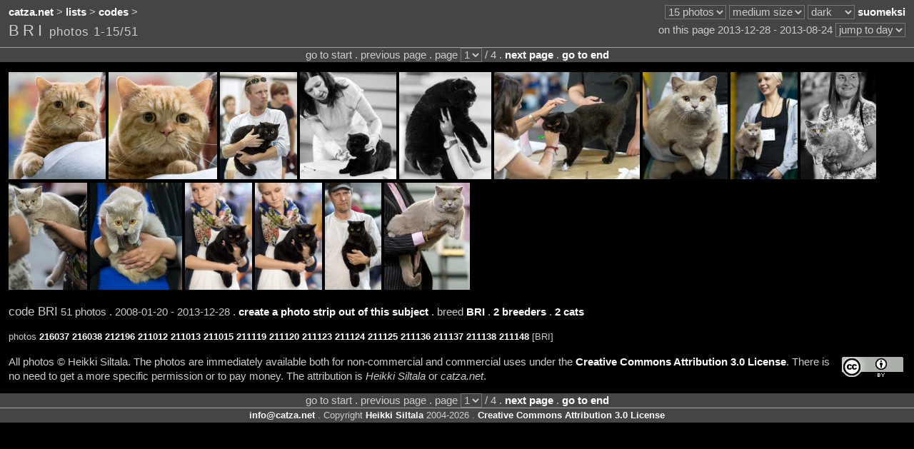

--- FILE ---
content_type: text/html;charset=UTF-8
request_url: https://catza.net/en/browse/code/BRI/
body_size: 2715
content:
<!DOCTYPE HTML PUBLIC "-//W3C//DTD HTML 4.01//EN" "http://www.w3.org/TR/html4/strict.dtd">
<html lang="en"><head>
<title>BRI
 - catza.net</title>
<link rel="stylesheet" type="text/css" href="/style/reset/">
<link rel="stylesheet" type="text/css" href="/style/dark/">
<script type="text/javascript" src="/js_lib/jquery.js"></script>

<script type="text/javascript" src="/js_site/info.js"></script>


<script type="text/javascript" src="/js_site/expand.js"></script>

<script type="text/javascript" src="/js_site/move.js"></script>

<meta http-equiv="content-type" content="text/html; charset=utf-8">
<meta http-equiv="content-language" content="en">
<link rel="shortcut icon" href="/favicon.ico">

<link rel="image_src" href="https://catza.net/static/photo/20131228kirkkonummi/IMG_2538_LR.JPG">
<meta name="og:image" content="https://catza.net/static/photo/20131228kirkkonummi/IMG_2538_LR.JPG">

<meta name="author" content="Heikki Siltala">
<meta name="copyright" content="Copyright Heikki Siltala 2004-2026. Creative Commons Attribution 3.0 License.">
<link rel="copyright" href="https://creativecommons.org/licenses/by/3.0/deed.en"> 
<meta name="og:site_name" content="catza.net">
<meta name="robots" content="index,nofollow">

<link rel="canonical" href="/en/browse/code/BRI/

">
<meta name="og:url" content="/en/browse/code/BRI/

">
 
<link rel="alternate" title="suomeksi" lang="fi" hreflang="fi" href="/fi/browse/code/BRI/">
<meta name="fb:admins" content="605812486">
<link rel="me" href="https://www.facebook.com/pages/Heikki-Siltala-Catshow-Photographer/333991745232"> 

<meta name="description" content="Photo browsing of BRI, 51 photos, 4 pages.
">
<meta name="og:description" content="Photo browsing of BRI, 51 photos, 4 pages.
">
<meta name="keywords" content="BRI,code,cat photo,browsing,catza.net
">

<meta name="og:type" content="catz:code">
<meta name="og:title" content="BRI"> 
<link rel="start" href="/en/browse/code/BRI/216037/

">
<link rel="next" href="/en/browse/code/BRI/211149/

">

<meta name="generator" content="Catz web application engine https://github.com/XDF/catz">
<meta name="credits" content="Mojolicious Perl SQLite Memcached jQuery Bit::Vector">
</head>
<body lang="en"><div id="page">
<div id="top"><div class="bar"><table class="full">
<tr><td class="left">
<a href="/en/">catza.net</a> &gt;
<a href="/en/lists/">lists</a> &gt;
<a href="/en/list/code/a2z/">codes</a> &gt;
 

</td>
<td class="right"><noscript>JavaScript is required for full functionality</noscript>

<select id="setup_perpage" class="shade" onChange="location.href=$('#setup_perpage').val()">
<option value="/en113321/browse/code/BRI/">10 photos</option>
<option selected value="/en/browse/code/BRI/">15 photos</option>
<option value="/en133321/browse/code/BRI/">20 photos</option>
<option value="/en143321/browse/code/BRI/">25 photos</option>
<option value="/en153321/browse/code/BRI/">30 photos</option>
<option value="/en163321/browse/code/BRI/">35 photos</option>
<option value="/en173321/browse/code/BRI/">40 photos</option>
<option value="/en183321/browse/code/BRI/">45 photos</option>
<option value="/en193321/browse/code/BRI/">50 photos</option>
</select> 

<select id="setup_thumbsize" class="shade" onChange="location.href=$('#setup_thumbsize').val()">
<option value="/en121321/browse/code/BRI/">tiny size</option>
<option value="/en122321/browse/code/BRI/">small size</option>
<option selected value="/en/browse/code/BRI/">medium size</option>
<option value="/en124321/browse/code/BRI/">large size</option>
<option value="/en125321/browse/code/BRI/">x-large size</option>
</select> 


<select id="setup_palette" class="shade" onChange="location.href=$('#setup_palette').val()">
<option selected value="/en/browse/code/BRI/">dark</option>
<option value="/en223321/browse/code/BRI/">neutral</option>
<option value="/en323321/browse/code/BRI/">bright</option>
</select> 

<a title="suomeksi" href="/fi/browse/code/BRI/" hreflang="fi" lang="fi">suomeksi</a>
</td></tr></table><table class="full"><tr>
<td class="left middle">
<h1>BRI</h1>
<span class="enlarge sparse">photos 1-15/51</span>
</td><td class="right middle"> 
on this page 2013-12-28
- 2013-08-24
<select name="date" class="shade" onchange="location.href='/en/browse/code/BRI/'+this.options[this.selectedIndex].value+'/'

">
<option selected value="216037">jump to day</option>
<option value="204147">2013-03-02</option>
<option value="196131">2012-07-28</option>
<option value="184156">2011-11-19</option>
<option value="170089">2011-03-13</option>
<option value="168066">2011-01-29</option>
<option value="163033">2010-10-17</option>
<option value="156012">2010-07-31</option>
<option value="142209">2010-03-07</option>
<option value="140100">2010-01-10</option>
<option value="139058">2010-01-09</option>
<option value="136012">2009-11-15</option>
<option value="134018">2009-10-10</option>
<option value="129199">2009-08-29</option>
<option value="099120">2008-08-02</option>
<option value="095053">2008-05-18</option>
<option value="084083">2008-01-20</option>
</select>
</td></tr></table></div>
<div class="stripetop">
<div class="center">
go to start . previous page 
. page   
<select name="page" class="shade" onchange="location.href='/en/browse/code/BRI/'+this.options[this.selectedIndex].value+'/'

">
<option selected value="216037">1</option>
<option value="211149">2</option>
<option value="168066">3</option>
<option value="129199">4</option>
</select> / 4 .
<a href="/en/browse/code/BRI/211149/

">next page</a>  .
<a href="/en/browse/code/BRI/129199/

">go to end</a>

</div>
</div>
</div>
 
<div class="bar">
<a title="photo 216037 . [BRI] . 2013-12-28" class="thumb" href="/en/view/code/BRI/216037/
"><img alt="photo 216037 . [BRI] . 2013-12-28" src="https://catza.net/static/photo/20131228kirkkonummi/IMG_2538_LR.JPG" width="136" height="150"></a>
<a title="photo 216038 . [BRI] . 2013-12-28" class="thumb" href="/en/view/code/BRI/216038/
"><img alt="photo 216038 . [BRI] . 2013-12-28" src="https://catza.net/static/photo/20131228kirkkonummi/IMG_2543_LR.JPG" width="152" height="150"></a>
<a title="photo 212196 . [BRI] . 2013-09-07" class="thumb" href="/en/view/code/BRI/212196/
"><img alt="photo 212196 . [BRI] . 2013-09-07" src="https://catza.net/static/photo/20130907tampere/TRED6952_LR.JPG" width="108" height="150"></a>
<a title="photo 211012 . [BRI] . 2013-08-24" class="thumb" href="/en/view/code/BRI/211012/
"><img alt="photo 211012 . [BRI] . 2013-08-24" src="https://catza.net/static/photo/20130824vantaa/CE6D0094_LR.JPG" width="135" height="150"></a>
<a title="photo 211013 . [BRI] . 2013-08-24" class="thumb" href="/en/view/code/BRI/211013/
"><img alt="photo 211013 . [BRI] . 2013-08-24" src="https://catza.net/static/photo/20130824vantaa/CE6D0097_LR.JPG" width="129" height="150"></a>
<a title="photo 211015 . [BRI] . 2013-08-24" class="thumb" href="/en/view/code/BRI/211015/
"><img alt="photo 211015 . [BRI] . 2013-08-24" src="https://catza.net/static/photo/20130824vantaa/CE6D0105_LR.JPG" width="204" height="150"></a>
<a title="photo 211119 . [BRI] . 2013-08-24" class="thumb" href="/en/view/code/BRI/211119/
"><img alt="photo 211119 . [BRI] . 2013-08-24" src="https://catza.net/static/photo/20130824vantaa/CE6D0914_LR.JPG" width="119" height="150"></a>
<a title="photo 211120 . [BRI] . 2013-08-24" class="thumb" href="/en/view/code/BRI/211120/
"><img alt="photo 211120 . [BRI] . 2013-08-24" src="https://catza.net/static/photo/20130824vantaa/CE6D0915_LR.JPG" width="94" height="150"></a>
<a title="photo 211123 . [BRI] . 2013-08-24" class="thumb" href="/en/view/code/BRI/211123/
"><img alt="photo 211123 . [BRI] . 2013-08-24" src="https://catza.net/static/photo/20130824vantaa/CE6D0933_LR.JPG" width="106" height="150"></a>
<a title="photo 211124 . [BRI] . 2013-08-24" class="thumb" href="/en/view/code/BRI/211124/
"><img alt="photo 211124 . [BRI] . 2013-08-24" src="https://catza.net/static/photo/20130824vantaa/CE6D0937_LR.JPG" width="110" height="150"></a>
<a title="photo 211125 . [BRI] . 2013-08-24" class="thumb" href="/en/view/code/BRI/211125/
"><img alt="photo 211125 . [BRI] . 2013-08-24" src="https://catza.net/static/photo/20130824vantaa/CE6D0946_LR.JPG" width="129" height="150"></a>
<a title="photo 211136 . [BRI] . 2013-08-24" class="thumb" href="/en/view/code/BRI/211136/
"><img alt="photo 211136 . [BRI] . 2013-08-24" src="https://catza.net/static/photo/20130824vantaa/CE6D1018_LR.JPG" width="94" height="150"></a>
<a title="photo 211137 . [BRI] . 2013-08-24" class="thumb" href="/en/view/code/BRI/211137/
"><img alt="photo 211137 . [BRI] . 2013-08-24" src="https://catza.net/static/photo/20130824vantaa/CE6D1020_LR.JPG" width="94" height="150"></a>
<a title="photo 211138 . [BRI] . 2013-08-24" class="thumb" href="/en/view/code/BRI/211138/
"><img alt="photo 211138 . [BRI] . 2013-08-24" src="https://catza.net/static/photo/20130824vantaa/CE6D1039_LR.JPG" width="79" height="150"></a>
<a title="photo 211148 . [BRI] . 2013-08-24" class="thumb" href="/en/view/code/BRI/211148/
"><img alt="photo 211148 . [BRI] . 2013-08-24" src="https://catza.net/static/photo/20130824vantaa/CE6D1101_LR.JPG" width="120" height="150"></a>
</div>
<div class="bar">
<span class="enlarge">code
BRI</span>
51 photos .
2008-01-20
- 2013-12-28
. <a href="/en/build/code/BRI/">create a photo strip out of this subject</a></span>
. breed <a href="/en/browse/breed/BRI/">BRI</a>
.
<a href="JavaScript:catzExpandUpdate('code','BRI','breeder');">2 breeders</a>
.
<a href="JavaScript:catzExpandUpdate('code','BRI','cat');">2 cats</a>

</div>
<div id="expand"></div>
<div class="bar"><span class="shrink">
 photos
<a href="/en/view/code/BRI/216037/
">216037</a>
<a href="/en/view/code/BRI/216038/
">216038</a>
<a href="/en/view/code/BRI/212196/
">212196</a>
<a href="/en/view/code/BRI/211012/
">211012</a>
<a href="/en/view/code/BRI/211013/
">211013</a>
<a href="/en/view/code/BRI/211015/
">211015</a>
<a href="/en/view/code/BRI/211119/
">211119</a>
<a href="/en/view/code/BRI/211120/
">211120</a>
<a href="/en/view/code/BRI/211123/
">211123</a>
<a href="/en/view/code/BRI/211124/
">211124</a>
<a href="/en/view/code/BRI/211125/
">211125</a>
<a href="/en/view/code/BRI/211136/
">211136</a>
<a href="/en/view/code/BRI/211137/
">211137</a>
<a href="/en/view/code/BRI/211138/
">211138</a>
<a href="/en/view/code/BRI/211148/
">211148</a>
[BRI]
</span>
</div>
<div class="bar">
<a class="cca" title="Creative Commons Attribution 3.0 License" href="https://creativecommons.org/licenses/by/3.0/deed.en"><img class="cc" src="/img/cc.png" height="31" width="88" alt="Creative Commons Attribution 3.0 License"></a> 

All photos &copy; Heikki Siltala. 
The photos are immediately available both for non-commercial and commercial uses under the <a href="https://creativecommons.org/licenses/by/3.0/deed.en">Creative Commons Attribution 3.0 License</a>. There is no need to get a more specific permission or to pay money. The attribution is <span class="lean">Heikki Siltala</span> or <span class="lean">catza.net</span>.

</div>


<div id="bottom" class="section shade clearbefore">
<div class="stripebottom">
<div class="center">
go to start . previous page 
. page   
<select name="page" class="shade" onchange="location.href='/en/browse/code/BRI/'+this.options[this.selectedIndex].value+'/'

">
<option selected value="216037">1</option>
<option value="211149">2</option>
<option value="168066">3</option>
<option value="129199">4</option>
</select> / 4 .
<a href="/en/browse/code/BRI/211149/

">next page</a>  .
<a href="/en/browse/code/BRI/129199/

">go to end</a>

</div>
</div>
<div class="shrink center">
<span class="info"><img class="middle" src="/en/widget/contact/margin/dark/"></span> . Copyright
<a href="http://heikkisiltala.net/">Heikki Siltala</a> 2004-2026 .
<a href="https://creativecommons.org/licenses/by/3.0/deed.en">Creative Commons Attribution 3.0 License</a>
</div></div>
</div>
</body></html>


--- FILE ---
content_type: text/plain;charset=UTF-8
request_url: https://catza.net/en/info/std/
body_size: 99
content:
4p8r9%!imlx4Zjni%:2@7fs8:xboo8a8.u8@cbg:7qc@%%!k-a4smcs-t7&oo5&z7u-tm%ay?dkuZ.fbZlw2ns.Zec$eon0d4xt